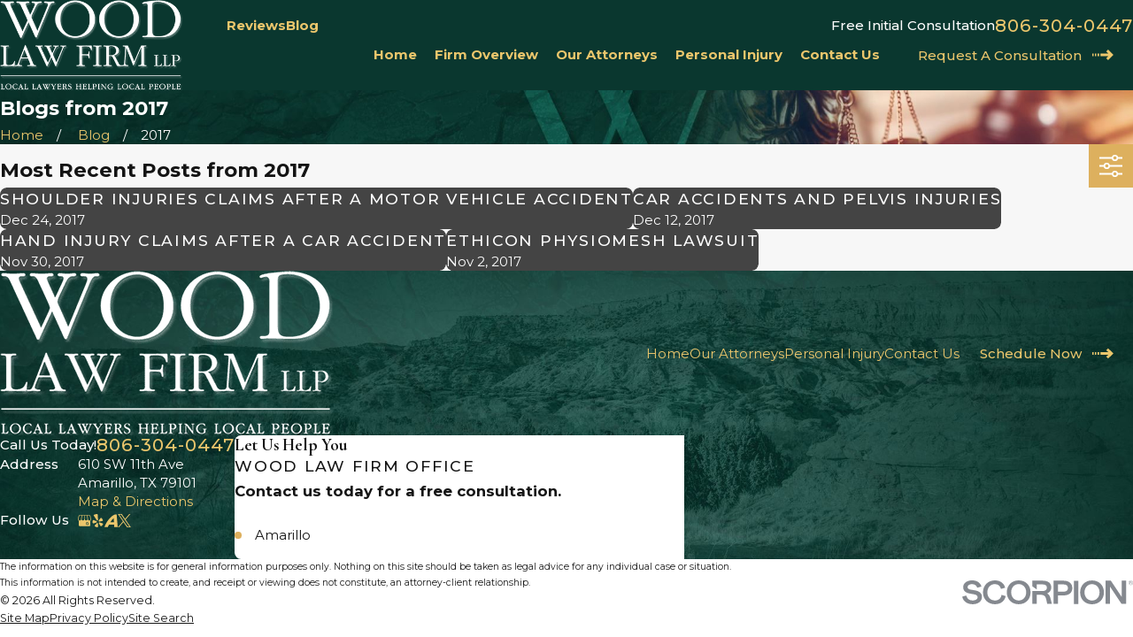

--- FILE ---
content_type: image/svg+xml; charset=utf-8
request_url: https://www.woodlawfirm-tx.com/cms/svg/site/bumgeabxm_x.24.2601151625079.svg
body_size: 29938
content:
<?xml version="1.0" encoding="UTF-8" standalone="no"?>
<svg xmlns="http://www.w3.org/2000/svg" viewBox="0 0 24 24">
<style>
	g path { stroke: none; }
	g.root { display: none; }
	g.root:target { display: inline; }
	g line { stroke: black; }
	g circle { stroke: black; }
	g polyline { stroke: black; }
</style>
<g class="root" id="25-years" data-name="25-years">
	<path d="M17.873 22.979C14.493 22.979 11.745 20.231 11.745 16.852C11.745 13.473 14.493 10.724 17.873 10.724C21.251 10.724 24 13.473 24 16.852C24 20.231 21.251 22.979 17.873 22.979ZM17.873 11.745C15.057 11.745 12.766 14.036 12.766 16.852C12.766 19.667 15.057 21.958 17.873 21.958C20.689 21.958 22.979 19.667 22.979 16.852C22.979 14.036 20.689 11.745 17.873 11.745ZM17.873 17.873C17.765 17.873 17.658 17.839 17.566 17.771L15.523 16.239L16.136 15.422L17.791 16.663L20.033 13.972L20.818 14.625L18.265 17.689C18.164 17.81 18.019 17.873 17.873 17.873ZM13.787 9.702L13.787 8.681L15.319 8.681L15.319 9.702L13.787 9.702ZM3.575 11.235L5.106 11.235L5.106 12.256L3.575 12.256L3.575 11.235ZM5.106 14.809L3.575 14.809L3.575 13.787L5.106 13.787L5.106 14.809ZM7.66 14.809L6.128 14.809L6.128 13.787L7.66 13.787L7.66 14.809ZM6.128 8.681L7.66 8.681L7.66 9.702L6.128 9.702L6.128 8.681ZM7.66 12.256L6.128 12.256L6.128 11.235L7.66 11.235L7.66 12.256ZM10.213 14.809L8.681 14.809L8.681 13.787L10.213 13.787L10.213 14.809ZM8.681 8.681L10.213 8.681L10.213 9.702L8.681 9.702L8.681 8.681ZM10.213 12.256L8.681 12.256L8.681 11.235L10.213 11.235L10.213 12.256ZM11.234 8.681L12.766 8.681L12.766 9.702L11.234 9.702L11.234 8.681ZM12.766 12.256L11.234 12.256L11.234 11.235L12.766 11.235L12.766 12.256ZM18.894 7.149L1.021 7.149L1.021 16.852L11.234 16.852L11.234 17.873L1.021 17.873C0.458 17.873 0 17.415 0 16.852L0 3.064C0 2.501 0.458 2.043 1.021 2.043L3.575 2.043L3.575 3.064L1.021 3.064L1.021 6.128L18.894 6.128L18.894 3.064L16.341 3.064L16.341 2.043L18.894 2.043C19.457 2.043 19.915 2.501 19.915 3.064L19.915 10.213L18.894 10.213L18.894 7.149ZM14.809 1.021L15.83 1.021L15.83 4.086L14.809 4.086L14.809 1.021ZM5.617 2.043L14.297 2.043L14.297 3.064L5.617 3.064L5.617 2.043ZM4.085 1.021L5.106 1.021L5.106 4.086L4.085 4.086L4.085 1.021Z" />
</g>
<g class="root" id="arrow_down" data-name="arrow down">
	<path d="M13.006 18.316l10.823-10.823a1.217 1.217 0 0 0-1.668-1.668l-10.006 10.006l-10.006-10.006A1.234 1.234 5.402 0 0 0.399 5.642a1.201 1.201 0 0 0-0.117 1.668A0.384 0.384 5.402 0 0 0.399 7.476L11.289 18.316a1.234 1.234 0 0 0 1.668 0Z" />
</g>
<g class="root" id="arrow_left" data-name="arrow-left">
	<path d="M4.82 12.12c0 0.24 0.24 0.48 0.36 0.72L16.69 23.52c0.24 0.36 0.6 0.48 0.96 0.48 0.48 0 0.84-0.12 1.08-0.36 0.48-0.36 0.6-1.2 0.24-1.68 0-0.12-0.12-0.12-0.24-0.24L8.18 12L18.74 2.16c0.48-0.36 0.6-1.2 0.24-1.68 0-0.12-0.12-0.12-0.24-0.24-0.24-0.12-0.6-0.24-1.08-0.24-0.36 0-0.72 0.12-0.96 0.48L5.18 11.16c-0.24 0.24-0.36 0.6-0.36 0.96h0Z" />
</g>
<g class="root" id="arrow_right" data-name="arrow-right">
	<path id="np_arrow_2284437_000000" class="st0" d="M19.184 11.88c0-0.24-0.24-0.48-0.36-0.72L7.305 0.48C7.065 0.12 6.704 0 6.344 0C5.865 0 5.504 0.12 5.264 0.36c-0.48 0.36-0.6 1.2-0.24 1.68c0 0.12 0.12 0.12 0.24 0.24L15.824 12l-10.56 9.84c-0.48 0.36-0.6 1.2-0.24 1.68c0 0.12 0.12 0.12 0.24 0.24C5.504 23.88 5.865 24 6.344 24c0.36 0 0.72-0.12 0.96-0.48l11.52-10.68C19.064 12.6 19.184 12.24 19.184 11.88L19.184 11.88z" />
</g>
<g class="root" id="bike" data-name="bike">
	<path d="M19.421 9.754C19.094 9.754 18.775 9.789 18.467 9.853L17.389 5.969C19.274 5.784 19.903 5.969 20.111 6.103C20.229 6.179 20.313 6.351 20.343 6.574C20.385 6.897 20.294 7.194 20.213 7.283C20.051 7.461 19.627 7.565 19.133 7.545C18.916 7.539 18.737 7.705 18.728 7.919C18.72 8.135 18.889 8.315 19.103 8.323C19.543 8.341 20.345 8.295 20.791 7.807C21.053 7.52 21.184 6.984 21.117 6.473C21.058 6.017 20.851 5.653 20.535 5.45C19.965 5.082 18.793 5.017 16.844 5.244C16.731 5.257 16.629 5.319 16.566 5.413C16.502 5.507 16.483 5.625 16.513 5.735L17.017 7.548L9.336 7.606L8.993 6.609L10.576 6.609C10.793 6.609 10.967 6.435 10.967 6.22C10.967 6.005 10.793 5.831 10.576 5.831L7.062 5.831C6.846 5.831 6.672 6.005 6.672 6.22C6.672 6.435 6.846 6.609 7.062 6.609L8.167 6.609L8.559 7.746C8.547 7.76 8.534 7.773 8.524 7.789L6.857 10.361C6.187 9.975 5.41 9.754 4.581 9.754C2.056 9.754 0 11.803 0 14.321C0 16.839 2.056 18.888 4.581 18.888C6.885 18.888 8.797 17.182 9.114 14.971L9.917 14.985C10.124 15.521 10.645 15.904 11.255 15.904C12.045 15.904 12.688 15.263 12.688 14.475C12.688 14.259 12.639 14.055 12.553 13.871L17.321 8.645L17.721 10.081C16.034 10.755 14.84 12.401 14.84 14.321C14.84 16.839 16.895 18.888 19.421 18.888C21.945 18.888 24 16.839 24 14.321C24 11.803 21.945 9.754 19.421 9.754ZM4.581 18.109C2.486 18.109 0.781 16.41 0.781 14.321C0.781 12.233 2.486 10.533 4.581 10.533C5.254 10.533 5.885 10.71 6.433 11.016L4.31 14.294C4.233 14.413 4.226 14.564 4.294 14.689C4.36 14.814 4.489 14.893 4.631 14.895L8.322 14.957C8.017 16.743 6.458 18.109 4.581 18.109ZM5.347 14.128L7.071 11.467C7.837 12.133 8.332 13.098 8.373 14.18L5.347 14.128ZM9.849 14.205L9.158 14.192C9.119 12.831 8.483 11.618 7.5 10.805L8.879 8.675L10.468 13.281C10.151 13.49 9.923 13.821 9.849 14.205ZM11.895 14.59C11.841 14.894 11.575 15.126 11.255 15.126C11.113 15.126 10.982 15.078 10.875 15.001C10.71 14.883 10.603 14.691 10.603 14.475C10.603 14.383 10.622 14.297 10.656 14.218C10.678 14.167 10.708 14.122 10.742 14.077C10.861 13.925 11.047 13.824 11.255 13.824C11.341 13.824 11.421 13.841 11.497 13.871C11.497 13.871 11.497 13.871 11.497 13.871C11.737 13.967 11.908 14.201 11.908 14.475C11.908 14.515 11.903 14.553 11.895 14.59ZM12.037 13.278C11.812 13.132 11.543 13.045 11.255 13.045C11.24 13.045 11.227 13.047 11.212 13.047L9.604 8.383L16.553 8.331L12.037 13.278ZM19.421 18.109C17.325 18.109 15.621 16.41 15.621 14.321C15.621 12.759 16.574 11.416 17.93 10.837L18.986 14.642C19.035 14.815 19.191 14.927 19.362 14.927C19.397 14.927 19.433 14.923 19.467 14.913C19.675 14.856 19.797 14.641 19.739 14.435L18.677 10.607C18.917 10.558 19.165 10.533 19.421 10.533C21.515 10.533 23.219 12.233 23.219 14.321C23.219 16.41 21.515 18.109 19.421 18.109Z" />
</g>
<g class="root" id="blog" data-name="blog">
	<path d="M22.499 18.149L22.5 19.717L24 19.717L23.999 20.755C23.999 21.855 23.102 22.751 21.999 22.751L2 22.751C0.897 22.751 0 21.855 0 20.753L0.001 19.717L1.5 19.717L1.5 8.763C1.5 7.655 2.396 6.746 3.497 6.739L7 6.739L7 1.249L24 1.249L24 16.223C24 17.151 23.36 17.927 22.499 18.149ZM1 20.715L1 20.755C1 21.304 1.448 21.753 2 21.753L21.999 21.753C22.55 21.753 22.999 21.304 22.999 20.753L22.999 20.715L1 20.715ZM2.5 19.717L21.5 19.717L21.499 18.22L6 18.22C4.898 18.22 4 17.324 4 16.223L4 9.734L2.5 9.734L2.5 19.717ZM7 7.737L3.5 7.737C2.969 7.741 2.518 8.196 2.502 8.736L7 8.736L7 7.737ZM7 9.734L5 9.734L5 16.223C5 16.774 5.449 17.221 6 17.221C6.552 17.221 7 16.774 7 16.223L7 9.734ZM23 2.247L8 2.247L8 16.223C8 16.587 7.902 16.927 7.732 17.221L22 17.221C22.551 17.221 23 16.774 23 16.223L23 2.247ZM16.5 13.727L21.5 13.727L21.5 14.725L16.5 14.725L16.5 13.727ZM16.5 11.231L21.5 11.231L21.5 12.231L16.5 12.231L16.5 11.231ZM16.5 8.736L21.5 8.736L21.5 9.734L16.5 9.734L16.5 8.736ZM9.5 5.741L21.5 5.741L21.5 6.739L9.5 6.739L9.5 5.741ZM9.5 3.744L21.5 3.744L21.5 4.743L9.5 4.743L9.5 3.744ZM15.5 14.725L9.5 14.725L9.5 8.736L15.5 8.736L15.5 14.725ZM14.5 9.734L10.5 9.734L10.5 13.727L14.5 13.727L14.5 9.734Z" />
</g>
<g class="root" id="blog_menu" data-name="blog menu">
	<path d="M16.285 0.001a3.434 3.434 0 0 0-3.304 2.571H0V4.286H12.981a3.409 3.409 0 0 0 6.609 0H24V2.572H19.59A3.434 3.434-1.715 0 0 16.285 0.001Zm0 1.714a1.714 1.714 0 1 1-1.714 1.714A1.702 1.702-1.715 0 1 16.285 1.715ZM7.714 8.572a3.434 3.434 0 0 0-3.304 2.571H0v1.714H4.41a3.409 3.409 0 0 0 6.609 0H24V11.143H11.018A3.434 3.434-1.715 0 0 7.714 8.572Zm0 1.714a1.714 1.714 0 1 1-1.714 1.714A1.702 1.702-1.715 0 1 7.714 10.286Zm8.571 6.857a3.434 3.434 0 0 0-3.304 2.571H0v1.714H12.981a3.409 3.409 0 0 0 6.609 0H24V19.715H19.59A3.434 3.434-1.715 0 0 16.285 17.143Zm0 1.714a1.714 1.714 0 1 1-1.714 1.714A1.702 1.702-1.715 0 1 16.285 18.858Z" />
</g>
<g class="root" id="btn_arw" data-name="btn arw">
	<path d="M0 13.498H1.529V10.502H0Zm3.057 0H4.586V10.502H3.057Zm3.058 0h1.528V10.502H6.114ZM17.868 6l-2.16 2.118l2.438 2.384H9.171V13.498H18.146l-2.438 2.384L17.868 18L24 12Z" />
</g>
<g class="root" id="canyon" data-name="canyon">
	<path d="M23.629 18.766L9.309 18.766C9.309 18.766 9.308 18.766 9.308 18.766C9.307 18.766 9.307 18.766 9.307 18.766L0.373 18.766C0.167 18.766 0 18.598 0 18.391C0 18.183 0.167 18.015 0.373 18.015L0.795 18.015L0.412 17.136C0.329 16.946 0.415 16.725 0.604 16.642C0.792 16.559 1.011 16.645 1.093 16.834L1.183 17.04C1.261 16.894 1.43 16.813 1.597 16.853C1.797 16.901 1.921 17.103 1.873 17.305L1.705 18.015L2.037 18.015C2.416 17.599 3.096 16.903 3.607 16.658C3.891 15.671 4.272 14.203 4.272 13.758C4.272 13.565 4.351 13.391 4.501 13.255C4.547 13.213 4.603 13.178 4.662 13.144L4.124 10.467C4.037 10.223 3.535 8.683 4.162 7.592C4.721 6.618 5.595 3.663 5.604 3.633C5.611 3.605 5.623 3.579 5.637 3.554C5.685 3.471 6.848 1.521 11.94 1.911C12.171 1.922 14.228 2.051 14.937 3.105C15.466 3.301 17.237 4.115 17.553 6.345C18.373 7.036 22.867 11.096 22.917 17.147C22.923 17.265 22.93 17.649 22.831 18.015L23.629 18.015C23.833 18.015 24 18.183 24 18.391C24 18.598 23.833 18.766 23.629 18.766ZM9.531 18.015L14.353 18.015C14.353 17.983 14.353 17.951 14.355 17.915C14.386 17.587 14.576 17.277 14.901 16.985C14.886 16.262 14.849 13.513 15.129 12.127C14.738 11.769 14.293 11.11 14.505 10.335C14.243 9.786 13.085 7.564 11.051 6.471C7.495 7.005 7.369 13.251 7.367 13.315L7.367 13.973L8.267 14.834C8.343 14.906 8.385 15.007 8.383 15.113L8.349 17.066C9.03 17.378 9.37 17.763 9.531 18.015ZM3.959 17.318C3.827 17.346 3.473 17.633 3.079 18.015L8.5 18.015C8.338 17.897 8.128 17.775 7.84 17.664C6.901 17.303 5.514 17.746 5.328 17.874C5.187 18.024 4.964 18.017 4.816 17.875C4.667 17.732 4.675 17.482 4.817 17.332C4.863 17.283 4.954 17.226 5.077 17.167C4.81 17.165 4.543 17.213 4.295 17.26C4.173 17.283 4.061 17.304 3.959 17.318ZM4.433 16.474C4.887 16.399 5.439 16.356 5.986 16.603C6.09 16.65 6.157 16.74 6.187 16.842C6.635 16.767 7.136 16.743 7.608 16.827L7.635 15.264L6.887 14.547L6.284 14.699C6.253 14.707 6.223 14.71 6.193 14.71C6.026 14.71 5.875 14.597 5.833 14.426C5.783 14.225 5.904 14.021 6.104 13.971L6.623 13.841L6.623 13.655C6.028 13.619 5.459 13.65 5.173 13.733C5.168 13.733 5.165 13.737 5.16 13.737C5.158 13.738 5.156 13.737 5.154 13.737C5.095 13.756 5.045 13.775 5.016 13.798C4.999 14.361 4.65 15.693 4.433 16.474ZM22.173 17.167C22.128 11.787 18.237 7.958 17.215 7.045C16.949 7.256 16.494 7.505 15.81 7.505C15.617 7.505 15.405 7.485 15.175 7.438C14.974 7.397 14.843 7.2 14.883 6.997C14.924 6.794 15.118 6.662 15.321 6.703C16.157 6.871 16.622 6.579 16.805 6.419C16.489 4.354 14.607 3.783 14.587 3.777C14.49 3.749 14.408 3.682 14.361 3.591C14.007 2.913 12.421 2.686 11.893 2.66C8.129 2.37 6.765 3.41 6.397 3.793L8.145 3.398C8.163 3.393 9.054 3.151 10.593 3.394C11.605 3.553 11.93 3.421 11.982 3.395C12.107 3.269 12.306 3.247 12.457 3.352C12.625 3.47 12.668 3.703 12.551 3.874C12.415 4.072 11.965 4.369 10.479 4.135C9.115 3.92 8.332 4.124 8.324 4.127L6.075 4.635C5.834 5.399 5.451 6.555 5.095 7.371C5.477 7.359 5.702 7.367 5.839 7.389C5.874 7.361 5.914 7.327 5.961 7.29C6.385 6.947 6.903 6.309 6.909 6.303C7.038 6.143 7.273 6.119 7.432 6.249C7.592 6.381 7.615 6.617 7.486 6.778C7.462 6.806 6.913 7.483 6.426 7.876C6.291 7.985 6.213 8.053 6.169 8.091C6.116 8.137 6.009 8.23 5.864 8.23C5.821 8.23 5.773 8.222 5.723 8.201C5.679 8.183 5.639 8.155 5.604 8.12C5.419 8.113 5.063 8.123 4.723 8.141C4.381 8.999 4.827 10.219 4.832 10.231C4.839 10.251 4.845 10.271 4.849 10.29L5.378 12.933C5.809 12.873 6.286 12.882 6.639 12.905C6.719 11.554 7.187 7.266 9.929 6.021C9.714 5.965 9.494 5.917 9.263 5.889C9.06 5.865 8.914 5.679 8.938 5.473C8.963 5.267 9.148 5.12 9.351 5.144C12.819 5.561 14.694 9.004 15.142 9.937L16.587 9.937C16.793 9.937 16.96 10.105 16.96 10.312C16.96 10.519 16.793 10.688 16.587 10.688L15.197 10.688C15.167 11.123 15.508 11.467 15.671 11.606L18.159 11.606C18.365 11.606 18.531 11.773 18.531 11.981C18.531 12.188 18.365 12.356 18.159 12.356L15.843 12.356C15.617 13.56 15.629 15.88 15.643 16.774L19.339 16.774C19.545 16.774 19.711 16.943 19.711 17.15C19.711 17.357 19.545 17.525 19.339 17.525L15.409 17.525C15.18 17.723 15.099 17.892 15.097 18.015L22.043 18.015C22.117 17.932 22.19 17.513 22.173 17.167ZM21.209 17.525L20.514 17.525C20.309 17.525 20.143 17.357 20.143 17.15C20.143 16.943 20.309 16.774 20.514 16.774L21.209 16.774C21.415 16.774 21.581 16.943 21.581 17.15C21.581 17.357 21.415 17.525 21.209 17.525ZM19.914 12.356L19.339 12.356C19.134 12.356 18.967 12.188 18.967 11.981C18.967 11.773 19.134 11.606 19.339 11.606L19.914 11.606C20.119 11.606 20.286 11.773 20.286 11.981C20.286 12.188 20.119 12.356 19.914 12.356ZM2.482 20.301L3.129 20.301C3.334 20.301 3.501 20.469 3.501 20.677C3.501 20.883 3.334 21.051 3.129 21.051L2.482 21.051C2.277 21.051 2.11 20.883 2.11 20.677C2.11 20.469 2.277 20.301 2.482 20.301ZM5.961 19.907C5.755 19.907 5.589 19.739 5.589 19.531C5.589 19.324 5.755 19.157 5.961 19.157L9.679 19.157C9.885 19.157 10.052 19.324 10.052 19.531C10.052 19.739 9.885 19.907 9.679 19.907L5.961 19.907ZM13.165 19.907C12.959 19.907 12.793 19.739 12.793 19.531C12.793 19.324 12.959 19.157 13.165 19.157L14.023 19.157C14.228 19.157 14.395 19.324 14.395 19.531C14.395 19.739 14.228 19.907 14.023 19.907L13.165 19.907ZM4.376 20.301L11.176 20.301L10.624 19.511C10.506 19.341 10.547 19.107 10.715 18.988C10.883 18.869 11.115 18.909 11.233 19.079L11.762 19.837L11.889 19.42C11.951 19.222 12.159 19.111 12.355 19.173C12.551 19.235 12.662 19.445 12.6 19.643L12.397 20.301L15.724 20.301C15.929 20.301 16.095 20.469 16.095 20.677C16.095 20.883 15.929 21.051 15.724 21.051L4.376 21.051C4.171 21.051 4.004 20.883 4.004 20.677C4.004 20.469 4.171 20.301 4.376 20.301ZM11.587 21.391L12.245 21.391C12.451 21.391 12.617 21.559 12.617 21.765C12.617 21.973 12.451 22.141 12.245 22.141L11.587 22.141C11.381 22.141 11.215 21.973 11.215 21.765C11.215 21.559 11.381 21.391 11.587 21.391ZM13.385 21.391L18.155 21.391L17.806 20.364C17.74 20.168 17.844 19.955 18.038 19.887C18.231 19.82 18.444 19.925 18.511 20.121L18.579 20.32L18.691 19.739C18.731 19.537 18.927 19.403 19.129 19.444C19.33 19.484 19.461 19.681 19.422 19.885L19.129 21.391L21.266 21.391C21.472 21.391 21.639 21.559 21.639 21.765C21.639 21.973 21.472 22.141 21.266 22.141L13.385 22.141C13.179 22.141 13.013 21.973 13.013 21.765C13.013 21.559 13.179 21.391 13.385 21.391ZM20.419 20.301L21.065 20.301C21.271 20.301 21.437 20.469 21.437 20.677C21.437 20.883 21.271 21.051 21.065 21.051L20.419 21.051C20.213 21.051 20.047 20.883 20.047 20.677C20.047 20.469 20.213 20.301 20.419 20.301ZM19.681 19.531C19.681 19.324 19.848 19.157 20.053 19.157L22.479 19.157C22.684 19.157 22.851 19.324 22.851 19.531C22.851 19.739 22.684 19.907 22.479 19.907L20.053 19.907C19.848 19.907 19.681 19.739 19.681 19.531Z" />
</g>
<g class="root" id="car" data-name="car">
	<path d="M19.264 10.039L19.177 10.039C18.632 10.039 18.197 9.971 17.572 9.786C17.383 9.73 17.128 9.52 16.902 9.335C16.749 9.208 16.589 9.078 16.433 8.979C15.026 8.085 13.809 7.313 11.553 7.217C11.316 7.207 11.075 7.201 10.835 7.201C8.669 7.201 6.559 7.601 4.565 8.389C4.302 8.493 4.042 8.602 3.783 8.711C2.828 9.111 1.926 9.488 0.891 9.626C0.747 9.645 0.621 9.737 0.557 9.871C0.501 9.988 0.453 10.111 0.412 10.235L0.392 10.295C0.255 10.724 0.147 11.063 0.208 11.679C0.21 11.737 0.211 11.795 0.214 11.853C-0.126 12.611-0.055 13.837 0.385 14.466C0.903 15.209 1.846 15.227 2.679 15.241C2.832 15.244 2.988 15.246 3.147 15.254C3.232 15.257 3.323 15.26 3.419 15.264C3.729 16.153 4.566 16.793 5.543 16.793L5.563 16.793C6.459 16.785 7.227 16.244 7.585 15.472C7.683 15.48 7.772 15.489 7.841 15.495C8.288 15.54 8.849 15.563 9.557 15.563C9.684 15.563 9.808 15.561 9.928 15.561L14.89 15.517C15.144 15.515 15.417 15.499 15.682 15.483C15.909 15.47 16.136 15.456 16.349 15.452C16.433 15.45 16.532 15.449 16.635 15.447C16.99 16.242 17.779 16.799 18.691 16.799L18.71 16.799C19.617 16.792 20.394 16.238 20.744 15.45C20.85 15.451 20.949 15.454 21.029 15.456C21.055 15.457 21.079 15.455 21.104 15.451C21.13 15.45 21.168 15.45 21.217 15.449C22.087 15.441 23.17 15.374 23.811 14.932C23.937 14.845 24.008 14.687 23.999 14.532C23.87 12.36 22.557 10.039 19.264 10.039ZM10.835 8.083C11.063 8.083 11.291 8.087 11.517 8.097C13.446 8.18 14.466 8.77 15.972 9.726C16.047 9.773 16.134 9.841 16.225 9.913C14.946 9.889 13.203 9.877 11.278 9.927L10.625 8.087C10.695 8.087 10.765 8.083 10.835 8.083ZM9.715 8.125L10.365 9.956C9.01 10.004 7.592 10.086 6.201 10.216L5.558 8.962C6.899 8.499 8.292 8.221 9.715 8.125ZM6.927 14.543C6.924 14.695 6.895 14.843 6.847 14.98C6.791 15.137 6.709 15.282 6.605 15.408C6.353 15.712 5.976 15.908 5.556 15.911L5.543 16.351L5.543 15.911C5.073 15.911 4.655 15.67 4.405 15.303C4.313 15.169 4.245 15.017 4.203 14.854C4.176 14.746 4.16 14.635 4.159 14.518C4.158 14.483 4.161 14.447 4.163 14.411C4.185 14.076 4.321 13.765 4.556 13.523C4.815 13.255 5.162 13.106 5.544 13.103C6.301 13.103 6.922 13.727 6.929 14.495C6.93 14.511 6.928 14.527 6.927 14.543ZM20.073 14.561C20.068 14.714 20.039 14.862 19.988 15C19.928 15.163 19.841 15.311 19.729 15.439C19.478 15.729 19.113 15.914 18.703 15.918L18.691 16.358L18.691 15.918C18.277 15.918 17.907 15.732 17.653 15.438C17.541 15.31 17.453 15.161 17.393 14.999C17.343 14.861 17.312 14.713 17.308 14.559C17.307 14.548 17.306 14.537 17.306 14.526C17.3 13.751 17.915 13.115 18.691 13.11C19.447 13.11 20.069 13.734 20.076 14.501C20.076 14.521 20.074 14.541 20.073 14.561ZM21.208 14.569C21.132 14.569 21.073 14.569 21.021 14.573C20.997 14.573 20.967 14.573 20.942 14.573C20.943 14.546 20.945 14.52 20.945 14.494C20.935 13.245 19.923 12.228 18.671 12.228C17.428 12.239 16.427 13.273 16.436 14.533C16.436 14.545 16.438 14.557 16.438 14.569C16.403 14.569 16.365 14.569 16.332 14.571C16.107 14.575 15.869 14.589 15.631 14.603C15.377 14.618 15.115 14.633 14.883 14.635L9.919 14.679C9.802 14.68 9.681 14.681 9.557 14.681C8.878 14.681 8.344 14.66 7.931 14.619C7.89 14.615 7.844 14.61 7.794 14.605C7.795 14.565 7.799 14.527 7.799 14.488C7.788 13.238 6.776 12.221 5.524 12.221C4.923 12.226 4.359 12.469 3.937 12.905C3.548 13.304 3.325 13.823 3.295 14.377C3.235 14.375 3.195 14.373 3.182 14.373C3.019 14.365 2.856 14.363 2.693 14.36C1.977 14.347 1.359 14.336 1.095 13.957C0.848 13.605 0.773 12.635 1.035 12.16C1.076 12.085 1.095 12.001 1.089 11.916C1.083 11.822 1.079 11.732 1.077 11.644C1.077 11.631 1.076 11.619 1.075 11.605C1.029 11.163 1.089 10.977 1.219 10.569L1.239 10.51C1.243 10.495 1.248 10.479 1.254 10.462C2.298 10.286 3.22 9.901 4.115 9.525C4.321 9.439 4.529 9.354 4.736 9.27L5.563 10.887C5.639 11.032 5.788 11.123 5.949 11.123C5.963 11.123 5.977 11.123 5.992 11.121C11.728 10.553 18.048 10.847 18.329 10.861C18.591 10.899 18.866 10.922 19.177 10.922L19.264 10.921C22.305 10.921 22.972 13.107 23.108 14.315C22.723 14.474 22.086 14.559 21.208 14.569Z" />
</g>
<g class="root" id="certified" data-name="certified">
	<path d="M18 16L18 15L20.999 15L20.999 1L3 1L3 15L6 15L6 16L2 16L2 0L22 0L22 16L18 16ZM9.5 6.5L9.5 5.5L14.501 5.5L14.501 6.5L9.5 6.5ZM7.999 3.501L16 3.501L16 4.5L7.999 4.5L7.999 3.501ZM12 8.501C14.757 8.501 17 10.743 17 13.5C17 15.481 15.839 17.191 14.165 18.001L14.501 18.001L14.501 24L12 22.125L9.5 24L9.5 18.001L9.835 18.001C8.161 17.191 7 15.481 7 13.5C7 10.743 9.243 8.501 12 8.501ZM10.5 22L12 20.875L13.5 22L13.5 18.27C13.026 18.419 12.522 18.5 12 18.5C11.478 18.5 10.973 18.419 10.5 18.27L10.5 22ZM12 17.5C14.206 17.5 16 15.706 16 13.5C16 11.295 14.206 9.5 12 9.5C9.794 9.5 7.999 11.295 7.999 13.5C7.999 15.706 9.794 17.5 12 17.5ZM11.436 14.729L13.593 11.71L14.407 12.291L11.564 16.271L9.647 14.354L10.353 13.647L11.436 14.729Z" />
</g>
<g class="root" id="checkbox" data-name="checkbox">
	<path d="M1.043 1.329A1.174 1.174 0 0 0 0 2.362V21.638A1.08 1.08 0 0 0 1.043 22.671H20.522a1.08 1.08 0 0 0 1.044-1.033V12.689a1.044 1.044 0 0 0-2.087 0V20.606H2.087V3.395H17.043A1.076 1.076 0 0 0 18.098 2.362A1.076 1.076 0 0 0 17.043 1.329ZM22.912 2.372a1.063 1.063 0 0 0-0.706 0.32c-3.664 3.795-7.203 7.882-10.804 11.661l-5.141-4.486a1.097 1.097 0 0 0-1.479 0.085a1.067 1.067 0 0 0 0.088 1.463L10.783 16.582a1.093 1.093 0 0 0 1.445-0.064c3.895-4.033 7.645-8.422 11.478-12.392a1.033 1.033 0 0 0-0.794-1.753Z" />
</g>
<g class="root" id="close" data-name="close">
	<path d="M1.285 0.002A1.498 1.498 0.012 0 0 0.012 1.5a1.498 1.498 0 0 0 0.434 0.884L10.019 11.986L0.447 21.604a1.408 1.408 0 0 0 0 1.992a1.393 1.393 0 0 0 1.962 0L11.996 14.009l9.572 9.587a1.498 1.498 0 0 0 2.007 0a1.408 1.408 0 0 0 0-1.992L14.034 11.986l9.587-9.587A1.423 1.423 0.012 0 0 21.614 0.437L11.996 10.009L2.454 0.437A1.588 1.588 0.012 0 0 1.285 0.002Z" />
</g>
<g class="root" id="construction" data-name="construction">
	<path d="M23.513 10.831L23.25 10.831C23.263 10.725 23.24 10.613 23.177 10.516L20.468 6.253C20.462 6.243 20.455 6.233 20.449 6.225L20.449 2.566L23.637 1.735C23.896 1.667 24.053 1.402 23.984 1.143C23.917 0.885 23.652 0.731 23.389 0.797L19.847 1.72C19.841 1.722 19.835 1.723 19.827 1.725L11.19 3.975C11.077 3.264 10.456 2.717 9.709 2.717L9.403 2.717C9.403 2.629 9.378 2.541 9.327 2.461L8.113 0.549C7.934 0.268 7.467 0.268 7.289 0.549L6.073 2.461C6.021 2.543 5.997 2.634 5.997 2.725C5.24 2.799 4.647 3.435 4.647 4.208L4.647 5.681L0.364 6.797C0.104 6.865-0.052 7.129 0.016 7.389C0.085 7.647 0.35 7.804 0.611 7.734L4.691 6.671C4.795 7.085 5.073 7.431 5.441 7.627L5.441 23.177C5.441 23.465 5.711 23.691 5.991 23.657C5.993 23.657 5.994 23.657 5.995 23.657L9.185 23.662C9.185 23.662 9.185 23.662 9.186 23.662C9.219 23.662 9.25 23.658 9.281 23.652C9.568 23.71 9.865 23.477 9.865 23.177L9.865 7.793C10.619 7.716 11.208 7.08 11.208 6.311L11.208 4.961C11.244 4.96 11.28 4.955 11.317 4.945L19.474 2.82L19.474 6.521L16.935 10.516C16.873 10.613 16.85 10.725 16.863 10.831L16.41 10.831C16.141 10.831 15.923 11.048 15.923 11.315L15.923 14.946C15.923 15.214 16.141 15.431 16.41 15.431L23.513 15.431C23.782 15.431 24 15.214 24 14.946L24 11.315C24 11.048 23.782 10.831 23.513 10.831ZM7.701 1.716L8.337 2.717L7.063 2.717L7.701 1.716ZM8.89 22.691L7.227 22.689L8.89 21.139L8.89 22.691ZM6.417 22.116L6.417 17.923L8.665 20.019L6.417 22.116ZM8.89 18.899L6.709 16.865L8.89 14.831L8.89 18.899ZM6.417 15.809L6.417 11.616L8.665 13.712L6.417 15.809ZM8.89 12.593L6.709 10.559L8.89 8.524L8.89 12.593ZM6.417 9.501L6.417 7.802L8.239 7.802L6.417 9.501ZM10.233 6.311C10.233 6.598 9.998 6.831 9.709 6.831L9.396 6.831C9.383 6.831 9.371 6.831 9.359 6.831L6.145 6.831C5.856 6.831 5.621 6.598 5.621 6.311L5.621 4.208C5.621 3.921 5.856 3.687 6.145 3.687L9.709 3.687C9.998 3.687 10.233 3.921 10.233 4.208L10.233 6.311ZM20.056 7.419L22.225 10.831L17.887 10.831L20.056 7.419ZM23.025 14.461L16.897 14.461L16.897 11.801L23.025 11.801L23.025 14.461Z" />
</g>
<g class="root" id="consulting" data-name="consulting">
	<path d="M20.5 14L19.5 14L19.5 15.648C19.5 16.072 19.244 16.44 18.847 16.586C18.732 16.629 18.613 16.65 18.496 16.65C18.211 16.65 17.936 16.527 17.74 16.299L15.77 14L12 14C10.897 14 10 13.103 10 12L10 11.5L11 11.5L11 12C11 12.552 11.448 13 12 13L16.23 13L18.5 15.648L18.5 13L20.5 13C21.052 13 21.5 12.552 21.5 12L21.5 5C21.5 4.448 21.052 4 20.5 4L17.5 4L17.5 3L20.5 3C21.603 3 22.5 3.897 22.5 5L22.5 12C22.5 13.103 21.603 14 20.5 14ZM15 11L8.75 11L6.8 13.6C6.606 13.86 6.314 14.002 6.008 14.002C5.901 14.002 5.792 13.984 5.684 13.948C5.268 13.81 5 13.438 5 13L5 11L3.5 11C2.397 11 1.5 10.103 1.5 9L1.5 2C1.5 0.897 2.397 0 3.5 0L15 0C16.103 0 17 0.897 17 2L17 9C17 10.103 16.103 11 15 11ZM16 2C16 1.448 15.552 1 15 1L3.5 1C2.948 1 2.5 1.448 2.5 2L2.5 9C2.5 9.552 2.948 10 3.5 10L6 10L6 13L8.25 10L15 10C15.552 10 16 9.552 16 9L16 2ZM4.428 21.17C4.162 20.795 4 20.322 4 19.786L4 19.214C4 17.952 4.86 17 6 17C7.14 17 8 17.952 8 19.214L8 19.786C8 20.324 7.836 20.8 7.568 21.176C7.762 21.221 7.954 21.28 8.142 21.352C8.424 20.74 9.107 20.364 9.928 20.17C9.662 19.795 9.5 19.322 9.5 18.786L9.5 18.214C9.5 16.952 10.36 16 11.5 16C12.64 16 13.5 16.952 13.5 18.214L13.5 18.786C13.5 19.322 13.338 19.795 13.072 20.17C13.893 20.364 14.576 20.74 14.858 21.352C15.046 21.28 15.239 21.221 15.432 21.176C15.164 20.8 15 20.324 15 19.786L15 19.214C15 17.952 15.86 17 17 17C18.14 17 19 17.952 19 19.214L19 19.786C19 20.322 18.838 20.795 18.572 21.17C19.651 21.426 20.5 21.99 20.5 23L20.5 24L19.5 24L19.5 23C19.5 22.266 18.005 22 17 22C16.385 22 15.54 22.101 15 22.374L15 24L14 24L14 22C14 21.266 12.505 21 11.5 21C10.495 21 9 21.266 9 22L9 24L8 24L8 22.374C7.46 22.1 6.616 22 6 22C4.995 22 3.5 22.266 3.5 23L3.5 24L2.5 24L2.5 23C2.5 21.99 3.349 21.426 4.428 21.17ZM16 19.786C16 20.37 16.313 21 17 21C17.687 21 18 20.37 18 19.786L18 19.214C18 18.63 17.687 18 17 18C16.313 18 16 18.63 16 19.214L16 19.786ZM10.5 18.786C10.5 19.37 10.813 20 11.5 20C12.187 20 12.5 19.37 12.5 18.786L12.5 18.214C12.5 17.63 12.187 17 11.5 17C10.813 17 10.5 17.63 10.5 18.214L10.5 18.786ZM5 19.786C5 20.37 5.313 21 6 21C6.687 21 7 20.37 7 19.786L7 19.214C7 18.63 6.687 18 6 18C5.313 18 5 18.63 5 19.214L5 19.786Z" />
</g>
<g class="root" id="defective" data-name="defective">
	<path d="M23.79 6.793C23.106 9.196 20.866 10.791 18.372 10.661C15.905 10.531 13.84 8.691 13.415 6.243C12.891 3.233 15.007 0.391 18.031 0.04C18.081 0.035 18.129 0.014 18.178 0.001C18.503 0.001 18.829 0.001 19.156 0.001C19.205 0.014 19.253 0.035 19.303 0.04C21.42 0.288 23.2 1.796 23.784 3.852C23.877 4.177 23.929 4.513 24 4.845C24 5.17 24 5.497 24 5.822C23.931 6.147 23.881 6.476 23.79 6.793ZM18.673 1.067C16.316 1.065 14.403 2.971 14.401 5.326C14.397 7.682 16.306 9.597 18.659 9.6C21.014 9.603 22.93 7.693 22.933 5.34C22.936 2.985 21.026 1.07 18.673 1.067ZM19.28 6.403C19.249 6.765 18.997 7.011 18.668 7.013C18.339 7.013 18.083 6.765 18.053 6.406C17.953 5.213 17.853 4.019 17.766 2.824C17.757 2.707 17.811 2.555 17.89 2.467C18.273 2.037 19.058 2.03 19.437 2.467C19.547 2.593 19.558 2.806 19.615 2.979C19.596 2.985 19.577 2.991 19.558 2.998C19.466 4.133 19.375 5.267 19.28 6.403ZM18.672 7.355C19 7.358 19.256 7.623 19.25 7.955C19.245 8.285 18.977 8.542 18.649 8.533C18.33 8.524 18.082 8.266 18.082 7.943C18.082 7.613 18.343 7.352 18.672 7.355ZM7.075 20.658C7.079 20.961 6.849 21.198 6.551 21.199C6.256 21.201 6.01 20.957 6.011 20.666C6.012 20.384 6.247 20.143 6.531 20.135C6.827 20.125 7.071 20.36 7.075 20.658ZM3.199 20.135C3.887 20.131 4.573 20.131 5.261 20.135C5.583 20.138 5.821 20.376 5.817 20.674C5.814 20.973 5.577 21.196 5.249 21.199C4.901 21.203 4.554 21.2 4.207 21.2C3.874 21.2 3.541 21.203 3.209 21.199C2.879 21.196 2.647 20.976 2.644 20.673C2.641 20.369 2.873 20.138 3.199 20.135ZM3.247 18.608C3.787 18.605 4.326 18.607 4.865 18.607C5.405 18.607 5.945 18.605 6.485 18.608C6.847 18.61 7.071 18.809 7.077 19.125C7.084 19.449 6.854 19.671 6.489 19.673C5.41 19.677 4.331 19.676 3.252 19.673C2.884 19.672 2.645 19.456 2.643 19.14C2.641 18.823 2.88 18.61 3.247 18.608ZM13.101 3.198C13.027 3.204 12.953 3.201 12.879 3.201C9.642 3.201 6.405 3.202 3.168 3.196C2.993 3.196 2.884 3.25 2.779 3.385C2.461 3.795 2.131 4.195 1.807 4.599C1.762 4.653 1.721 4.711 1.655 4.801C1.771 4.801 1.849 4.801 1.927 4.801C5.372 4.801 8.816 4.801 12.261 4.801C12.335 4.801 12.409 4.796 12.483 4.803C12.767 4.825 12.978 5.051 12.979 5.331C12.98 5.611 12.77 5.839 12.486 5.864C12.413 5.871 12.339 5.865 12.23 5.865C12.23 5.963 12.23 6.048 12.23 6.133C12.23 8.347 12.231 10.563 12.229 12.777C12.229 12.88 12.233 12.988 12.204 13.085C12.102 13.425 11.723 13.549 11.388 13.351C10.847 13.031 10.307 12.709 9.771 12.379C9.647 12.302 9.557 12.299 9.431 12.377C8.915 12.695 8.389 12.999 7.872 13.315C7.663 13.442 7.456 13.511 7.226 13.379C6.995 13.247 6.957 13.031 6.957 12.787C6.959 10.581 6.958 8.373 6.958 6.166C6.958 6.072 6.958 5.977 6.958 5.867C6.147 5.867 5.362 5.865 4.578 5.871C4.533 5.872 4.46 5.932 4.445 5.978C4.11 7.035 3.781 8.094 3.453 9.153C3.449 9.166 3.455 9.181 3.458 9.221C3.816 9.177 4.174 9.135 4.532 9.092C4.613 9.083 4.694 9.068 4.774 9.067C5.156 9.059 5.418 9.383 5.307 9.751C4.96 10.905 4.605 12.057 4.246 13.207C4.151 13.511 3.879 13.656 3.608 13.573C3.291 13.478 3.135 13.203 3.233 12.881C3.477 12.075 3.728 11.269 3.975 10.464C3.996 10.396 4.012 10.327 4.036 10.235C3.625 10.285 3.237 10.329 2.85 10.383C2.319 10.457 2.027 10.119 2.188 9.604C2.546 8.453 2.907 7.303 3.267 6.153C3.293 6.07 3.317 5.985 3.347 5.882C2.585 5.882 1.842 5.882 1.083 5.882C1.083 11.554 1.083 17.23 1.083 22.927C6.765 22.927 12.431 22.927 18.133 22.927C18.133 22.856 18.133 22.786 18.133 22.716C18.133 21.302 18.131 19.887 18.137 18.472C18.137 18.317 18.101 18.241 17.94 18.192C17.034 17.918 16.132 17.631 15.229 17.349C15.18 17.333 15.13 17.323 15.043 17.301C15.089 17.685 15.132 18.047 15.175 18.41C15.185 18.491 15.2 18.572 15.2 18.653C15.2 19.021 14.874 19.278 14.521 19.172C13.375 18.827 12.23 18.474 11.086 18.118C10.775 18.021 10.626 17.726 10.72 17.434C10.809 17.159 11.098 17.013 11.401 17.104C12.2 17.346 12.998 17.594 13.797 17.839C13.866 17.861 13.935 17.878 14.031 17.904C13.98 17.495 13.937 17.106 13.883 16.72C13.809 16.187 14.145 15.893 14.657 16.053C15.751 16.393 16.845 16.736 17.939 17.077C17.995 17.095 18.051 17.109 18.133 17.131C18.133 17.034 18.133 16.955 18.133 16.876C18.133 15.091 18.133 13.306 18.134 11.521C18.135 11.085 18.511 10.813 18.879 10.98C19.095 11.078 19.2 11.255 19.2 11.493C19.2 11.87 19.2 12.249 19.2 12.626C19.2 15.759 19.2 18.893 19.2 22.026C19.2 22.113 19.2 22.201 19.2 22.32C19.269 22.275 19.318 22.25 19.361 22.216C19.783 21.88 20.201 21.536 20.63 21.208C20.764 21.105 20.803 20.997 20.803 20.834C20.799 17.59 20.8 14.346 20.8 11.101C20.8 11.027 20.795 10.953 20.803 10.879C20.832 10.608 21.058 10.403 21.327 10.401C21.595 10.397 21.827 10.598 21.861 10.869C21.871 10.941 21.867 11.016 21.867 11.09C21.867 14.453 21.864 17.815 21.871 21.178C21.871 21.463 21.783 21.668 21.558 21.845C20.725 22.499 19.906 23.171 19.071 23.821C18.941 23.921 18.749 23.992 18.587 23.992C12.595 24.001 6.603 23.999 0.61 23.999C0.204 23.998 0.001 23.791 0.001 23.379C0.001 17.424 0.001 11.469 0 5.514C0 5.277 0.058 5.067 0.212 4.877C0.869 4.066 1.521 3.251 2.168 2.431C2.333 2.221 2.525 2.129 2.795 2.13C6.173 2.136 9.551 2.134 12.929 2.134C12.987 2.134 13.047 2.131 13.106 2.136C13.388 2.161 13.601 2.392 13.599 2.669C13.599 2.947 13.384 3.175 13.101 3.198ZM8.049 11.966C8.459 11.722 8.849 11.499 9.229 11.259C9.484 11.097 9.717 11.098 9.973 11.259C10.352 11.499 10.743 11.722 11.156 11.968C11.156 9.913 11.156 7.897 11.156 5.879C10.111 5.879 9.085 5.879 8.049 5.879C8.049 7.905 8.049 9.92 8.049 11.966Z" />
</g>
<g class="root" id="drugs" data-name="drugs">
	<path d="M15 23.98C11.165 23.98 7.221 22.851 6.238 20.915C5.987 20.949 5.737 20.973 5.488 20.973C4.042 20.973 2.645 20.405 1.605 19.361C0.57 18.325 0 16.939 0 15.461C0 13.985 0.57 12.599 1.605 11.561L11.504 1.633C13.648-0.517 17.138-0.517 19.282 1.633C21.427 3.785 21.427 7.283 19.282 9.435L16.188 12.481C20.714 12.727 24 14.353 24 16.459L24 19.969C24 22.48 19.424 23.98 15 23.98ZM2.312 12.271C1.466 13.119 1 14.253 1 15.461C1 16.671 1.466 17.805 2.312 18.653C3.284 19.629 4.639 20.087 6 19.933L6 16.459C6 14.661 8.395 13.215 11.91 12.677L6.908 7.661L2.312 12.271ZM18.578 8.721C19.422 7.877 19.888 6.743 19.888 5.533C19.888 4.325 19.422 3.191 18.576 2.343C17.729 1.495 16.6 1.027 15.394 1.027C14.188 1.027 13.057 1.495 12.212 2.343L7.615 6.953L13.17 12.524C13.693 12.479 14.236 12.457 14.792 12.451L18.578 8.721ZM15 13.449C10.285 13.449 7 15.036 7 16.459C7 17.419 8.5 18.451 10.921 19.023L17.77 13.649C16.92 13.524 15.995 13.449 15 13.449ZM19.079 13.895L12.23 19.269C13.08 19.393 14.005 19.467 15 19.467C19.714 19.467 23 17.881 23 16.459C23 15.499 21.5 14.467 19.079 13.895ZM23 18.351C21.532 19.631 18.574 20.469 15 20.469C11.426 20.469 8.468 19.631 7 18.351L7 19.969C7 21.389 10.422 22.977 15 22.977C19.578 22.977 23 21.389 23 19.969L23 18.351ZM3.747 17.214L3.04 17.923C1.652 16.531 1.643 14.359 3.019 12.979L3.373 12.625L4.08 13.335L3.726 13.689C2.747 14.671 2.756 16.219 3.747 17.214Z" />
</g>
<g class="root" id="experience" data-name="experience">
	<path d="M5.446 24L5.446 23.18L18.554 23.18L18.554 24L5.446 24ZM8.579 11.217L8.579 20.333L7.759 20.333L7.759 11.217L8.579 11.217ZM14.361 20.431L9.591 20.431L9.591 19.61L14.361 19.61L14.361 20.431ZM13.494 19.128L13.494 13.435L14.313 13.435L14.313 19.128L13.494 19.128ZM9.735 19.128L9.735 13.435L10.554 13.435L10.554 19.128L9.735 19.128ZM9.591 11.892L14.361 11.892L14.361 12.712L9.591 12.712L9.591 11.892ZM16.193 11.217L16.193 20.333L15.374 20.333L15.374 11.217L16.193 11.217ZM17.061 22.215L6.988 22.215L6.988 21.395L17.061 21.395L17.061 22.215ZM6.265 9.914L6.988 9.914L6.988 8.833C6.988 7.062 8.475 5.62 10.305 5.62L13.695 5.62C15.525 5.62 17.012 7.062 17.012 8.833L17.012 9.914L17.831 9.914L17.831 10.733L6.265 10.733L6.265 9.914ZM10.713 6.441C10.938 6.957 11.451 7.319 12.049 7.319C12.633 7.319 13.157 6.971 13.385 6.441L10.713 6.441ZM7.807 9.914L16.193 9.914L16.193 8.833C16.193 7.535 15.107 6.475 13.759 6.442L14.203 6.593C13.891 7.518 13.025 8.139 12.049 8.139C11.009 8.139 10.129 7.436 9.861 6.479C8.695 6.681 7.807 7.659 7.807 8.833L7.807 9.914ZM12 5.331C10.531 5.331 9.337 4.136 9.337 2.666C9.337 1.196 10.531 0 12 0C13.469 0 14.663 1.196 14.663 2.666C14.663 4.136 13.469 5.331 12 5.331ZM12 0.82C10.983 0.82 10.156 1.648 10.156 2.666C10.156 3.683 10.983 4.512 12 4.512C13.017 4.512 13.844 3.683 13.844 2.666C13.844 1.648 13.017 0.82 12 0.82Z" />
</g>
<g class="root" id="flair" data-name="flair">
	<rect x="0" y="11.28" width="24" height="0.48" />
	<rect x="1.2" y="9.59999999999999" width="0.48" height="4.8" />
</g>
<g class="root" id="injury" data-name="injury">
	<path d="M23.039 15.242L22.175 14.883C21.783 14.72 21.33 14.805 21.023 15.099C20.869 15.246 20.863 15.49 21.01 15.643C21.157 15.797 21.401 15.803 21.554 15.655C21.641 15.572 21.769 15.548 21.881 15.594L22.745 15.953C22.858 16.001 22.931 16.111 22.931 16.233L22.931 20.823C22.931 21.382 22.587 21.881 22.071 22.083C22.071 22.075 22.072 22.065 22.072 22.057L22.072 17.187C22.072 17.184 22.071 17.182 22.071 17.179C22.071 17.168 22.071 17.157 22.069 17.145C22.069 17.143 22.069 17.138 22.068 17.134C22.065 17.12 22.063 17.105 22.06 17.091C22.059 17.09 22.059 17.089 22.059 17.088C22.055 17.075 22.051 17.062 22.046 17.049C22.045 17.045 22.043 17.042 22.041 17.039C22.037 17.028 22.033 17.019 22.028 17.008C22.025 17.005 22.023 17.001 22.022 16.997C22.016 16.987 22.009 16.977 22.003 16.967C22.001 16.965 21.999 16.962 21.997 16.959C21.989 16.948 21.98 16.937 21.97 16.927C21.97 16.926 21.969 16.926 21.969 16.925C21.968 16.923 21.965 16.921 21.963 16.92C21.955 16.911 21.945 16.902 21.937 16.894C21.933 16.891 21.93 16.889 21.927 16.887C21.918 16.879 21.909 16.873 21.899 16.866C21.897 16.865 21.895 16.863 21.894 16.863L20.222 15.793C20.521 15.479 20.697 15.058 20.697 14.601L20.697 14.459C20.697 14.339 20.643 14.227 20.548 14.154C20.454 14.081 20.331 14.055 20.216 14.086L19.358 14.311L18.992 12.206C18.956 11.996 18.756 11.856 18.547 11.893C18.338 11.929 18.197 12.128 18.235 12.337L18.611 14.507L17.955 14.679C17.599 14.773 17.319 15.052 17.223 15.407L16.977 16.338L16.447 16.572C16.103 16.725 15.737 16.802 15.359 16.802L12.903 16.802C12.902 16.802 12.9 16.802 12.899 16.802L9.955 16.802C9.953 16.802 9.951 16.802 9.951 16.802L7.007 16.802C7.005 16.802 7.003 16.802 7.001 16.802L6.268 16.802L6.902 12.326C6.932 12.115 6.786 11.921 6.576 11.89C6.366 11.861 6.171 12.007 6.141 12.217L5.463 16.995C5.067 17.209 4.77 17.585 4.66 18.033L3.566 18.033C3.353 18.033 3.181 18.206 3.181 18.418C3.181 18.631 3.353 18.803 3.566 18.803L4.613 18.803L4.613 21.999L2.232 21.999C1.871 21.999 1.537 21.835 1.315 21.55C1.094 21.265 1.017 20.9 1.107 20.546L3.498 10.591C3.759 9.755 4.455 9.147 5.319 8.999C5.322 8.999 5.325 8.999 5.329 8.998L9.301 8.217C9.333 8.211 9.365 8.205 9.396 8.197C9.507 8.487 9.706 8.934 10.019 9.382C10.73 10.4 11.683 10.939 12.773 10.939C13.852 10.939 14.83 10.436 15.601 9.486C16.01 8.981 16.258 8.477 16.367 8.227L19.587 8.898C20.508 9.091 21.245 9.807 21.463 10.722L22.27 14.212C22.311 14.389 22.469 14.51 22.644 14.51C22.673 14.51 22.702 14.507 22.731 14.5C22.937 14.452 23.067 14.245 23.019 14.039L22.211 10.545C21.924 9.34 20.956 8.397 19.743 8.145L16.092 7.383C15.747 7.311 15.497 7.003 15.497 6.651L15.497 5.369C16.273 4.613 16.757 3.559 16.757 2.392L16.757 0.385C16.757 0.173 16.585 0 16.373 0C16.16 0 15.988 0.173 15.988 0.385L15.988 2.392C15.988 4.257 14.473 5.775 12.61 5.775C10.747 5.775 9.231 4.257 9.231 2.392L9.231 0.385C9.231 0.173 9.059 0 8.846 0C8.633 0 8.461 0.173 8.461 0.385L8.461 2.392C8.461 3.687 9.057 4.845 9.987 5.607L9.987 6.488C9.987 6.969 9.642 7.378 9.168 7.459C9.165 7.459 9.161 7.459 9.158 7.46L5.185 8.241C4.032 8.439 3.103 9.257 2.759 10.377C2.757 10.384 2.755 10.392 2.753 10.399L0.361 20.361C0.213 20.943 0.34 21.549 0.708 22.023C1.077 22.497 1.632 22.769 2.232 22.769L4.66 22.769C4.833 23.474 5.47 24 6.228 24L8.845 24C8.845 24 8.845 24 8.846 24C8.846 24 8.847 24 8.848 24L11.793 24C11.793 24 11.794 24 11.794 24C11.795 24 11.795 24 11.796 24L14.741 24C14.743 24 14.743 24 14.743 24C14.743 24 14.744 24 14.744 24L17.691 24C17.691 24 17.691 24 17.691 24C17.692 24 17.692 24 17.693 24L20.131 24C20.846 24 21.472 23.609 21.809 23.031C21.819 23.028 21.83 23.024 21.841 23.02L22.284 22.827C23.131 22.527 23.7 21.725 23.7 20.823L23.7 16.233C23.7 15.799 23.441 15.409 23.039 15.242ZM12.61 6.545C13.383 6.545 14.108 6.331 14.729 5.959L14.729 6.651C14.729 7.249 15.085 7.785 15.611 8.029C15.331 8.622 14.441 10.169 12.773 10.169C11.939 10.169 11.229 9.761 10.662 8.958C10.363 8.535 10.181 8.105 10.093 7.863C10.5 7.54 10.756 7.041 10.756 6.488L10.756 6.105C11.314 6.385 11.943 6.545 12.61 6.545ZM17.967 15.605C17.991 15.517 18.061 15.447 18.149 15.424L19.853 14.977C19.753 15.21 19.565 15.396 19.32 15.491C19.065 15.481 18.806 15.529 18.564 15.636L17.879 15.939L17.967 15.605ZM16.759 17.276L18.875 16.34C19.019 16.276 19.172 16.251 19.323 16.263C19.332 16.263 19.341 16.265 19.349 16.265C19.491 16.281 19.629 16.327 19.753 16.407L21.059 17.241L17.262 20.733L16.315 17.436C16.465 17.393 16.613 17.34 16.759 17.276ZM15.551 17.566L17.18 23.23L15.033 23.23L13.405 17.571L15.359 17.571C15.423 17.571 15.487 17.57 15.551 17.566ZM12.084 23.23L10.456 17.571L12.604 17.571L14.232 23.23L12.084 23.23ZM9.136 23.23L7.508 17.571L9.656 17.571L11.284 23.23L9.136 23.23ZM5.382 22.384L5.382 18.418C5.382 17.951 5.762 17.571 6.228 17.571L6.707 17.571L8.335 23.23L6.228 23.23C5.762 23.23 5.382 22.851 5.382 22.384ZM20.131 23.23L17.981 23.23L17.5 21.56L21.303 18.063L21.303 22.057C21.303 22.704 20.777 23.23 20.131 23.23Z" />
</g>
<g class="root" id="menu" data-name="menu">
	<path d="M0 2.634v2.927H24v-2.927Zm0 7.902v2.927H24V10.537Zm0 7.902v2.927H24v-2.927Z" />
</g>
<g class="root" id="oil-field" data-name="oil-field">
	<path d="M22.757 24L18.889 24C18.742 24 18.61 23.907 18.561 23.769L14.369 12.018C14.323 11.886 14.36 11.739 14.463 11.645C14.566 11.551 14.716 11.527 14.843 11.585L20.371 14.099C20.546 14.179 20.623 14.385 20.543 14.561C20.463 14.735 20.256 14.812 20.081 14.733L15.303 12.559L19.135 23.304L22.408 23.304L22.408 21.179C22.33 21.033 22.079 20.643 21.617 20.643C21.161 20.643 20.939 21.031 20.873 21.169L20.873 22.473C20.873 22.665 20.718 22.821 20.525 22.821C20.333 22.821 20.177 22.665 20.177 22.473L20.177 21.1C20.177 21.06 20.183 21.021 20.197 20.985C20.211 20.942 20.575 19.948 21.617 19.948C22.645 19.948 23.062 20.926 23.079 20.968C23.096 21.009 23.106 21.055 23.106 21.1L23.106 23.652C23.106 23.844 22.949 24 22.757 24ZM4.194 8.774C4.148 8.774 4.102 8.765 4.057 8.746C3.88 8.671 3.797 8.467 3.873 8.29L5.666 4.101C5.741 3.923 5.947 3.841 6.123 3.917C6.301 3.993 6.383 4.197 6.307 4.373L4.515 8.563C4.458 8.695 4.329 8.774 4.194 8.774ZM22.588 13.771C22.454 14.021 22.132 14.608 22.015 14.819L22.015 19.206C22.015 19.398 21.859 19.554 21.667 19.554C21.474 19.554 21.318 19.398 21.318 19.206L21.318 14.73C21.318 14.672 21.333 14.615 21.361 14.563C21.361 14.563 21.809 13.75 21.973 13.443C22 13.392 22.03 13.342 22.059 13.293C22.193 13.067 22.29 12.904 22.197 12.482C22.134 12.19 21.587 11.953 21.407 11.875C20.187 11.343 8.661 6.231 8.545 6.179C8.37 6.101 8.29 5.899 8.366 5.724C8.675 5.006 9.001 4.075 8.988 3.823C8.966 3.41 8.234 1.807 7.705 0.741C6.748 0.952 3.3 1.887 2.087 4.591C0.783 7.502 2.369 11.016 3.201 12.034C3.538 11.887 3.857 11.761 4.143 11.648C4.875 11.359 5.453 11.131 5.791 10.79C6.127 10.452 6.719 9.091 7.013 8.314C7.047 8.223 7.119 8.15 7.208 8.114C7.299 8.077 7.401 8.081 7.488 8.122L12.289 10.382C12.453 10.459 12.53 10.649 12.467 10.818L7.768 23.304L15.331 23.304L13.175 17.008L11.218 22.621C11.155 22.802 10.956 22.898 10.773 22.835C10.592 22.772 10.496 22.574 10.559 22.393L12.849 15.826C12.898 15.686 13.027 15.592 13.179 15.593C13.328 15.593 13.46 15.688 13.508 15.828L16.148 23.54C16.184 23.646 16.167 23.763 16.102 23.854C16.036 23.945 15.931 24 15.818 24L7.265 24L6.87 24L4.109 24C3.917 24 3.761 23.845 3.761 23.652L3.753 16.003C3.753 15.811 3.909 15.655 4.102 15.655C4.102 15.655 4.102 15.655 4.102 15.655C4.295 15.655 4.451 15.81 4.451 16.001L4.458 23.304L6.87 23.304L7.024 23.304L11.701 10.874L7.529 8.91C7.27 9.552 6.718 10.845 6.287 11.279C5.846 11.724 5.208 11.976 4.401 12.295C4.114 12.408 3.795 12.535 3.463 12.68L3.463 19.244C3.463 19.436 3.307 19.591 3.114 19.591C2.922 19.591 2.765 19.436 2.765 19.244L2.765 12.637C2.765 12.623 2.768 12.61 2.769 12.597C1.842 11.566-0.043 7.641 1.451 4.307C2.101 2.858 3.416 1.653 5.253 0.825C6.624 0.207 7.793 0.012 7.842 0.005C7.992-0.02 8.141 0.055 8.209 0.191C8.449 0.665 9.647 3.067 9.684 3.787C9.706 4.212 9.351 5.159 9.139 5.681C10.999 6.507 20.582 10.755 21.686 11.237C22.001 11.373 22.739 11.694 22.879 12.334C23.029 13.023 22.825 13.369 22.659 13.646C22.635 13.687 22.611 13.729 22.588 13.771Z" />
</g>
<g class="root" id="paid" data-name="paid">
	<path d="M23.377 12.195C22.893 13.335 21.199 15.891 20.809 16.332C20.776 16.369 17.393 20 16.467 20L9.518 20C9.409 20 9.333 20.015 9.265 20.038L9.869 20.647C10.063 20.842 10.063 21.159 9.869 21.353L7.387 23.854C7.291 23.952 7.163 24 7.036 24C6.909 24 6.782 23.952 6.685 23.854L0.729 17.853C0.535 17.658 0.535 17.341 0.729 17.146L3.211 14.645C3.405 14.45 3.719 14.45 3.913 14.645L4.555 15.293L6.189 13.645C6.759 13.11 7.702 12.499 8.525 12.499L8.812 12.499C8.629 12.035 8.525 11.533 8.525 10.987C8.525 8.413 10.02 5.954 12.847 3.851C11.493 1.308 11.529 1.23 11.675 0.965C12.428-0.397 14.067 0.02 14.853 0.221C16.107 0.541 16.644 0.513 16.933 0.5L17.498 0.477L17.528 0.964C17.547 1.272 17.225 2.239 16.579 3.826C19.427 5.934 20.935 8.403 20.935 10.987C20.935 10.989 20.935 10.991 20.935 10.993C22.047 10.775 22.947 11.195 23.318 11.701C23.423 11.843 23.446 12.032 23.377 12.195ZM3.562 15.707L1.782 17.499L7.036 22.793L8.816 21L3.562 15.707ZM14.61 1.191C13.519 0.911 12.968 0.93 12.659 1.282C12.849 1.704 13.373 2.725 13.871 3.657C14.046 3.725 14.481 3.799 14.729 3.799C14.986 3.799 15.391 3.736 15.567 3.672C15.884 2.902 16.215 2.042 16.397 1.499C16.005 1.476 15.437 1.401 14.61 1.191ZM15.941 4.594C15.443 4.795 14.769 4.799 14.729 4.799C14.721 4.799 14.032 4.787 13.526 4.589C10.869 6.534 9.518 8.684 9.518 10.987C9.518 11.556 9.656 12.06 9.912 12.499L11.007 12.499C11.541 12.499 12.015 12.865 12.433 13.187C12.584 13.303 12.811 13.479 12.894 13.503L15.474 13.499C16.096 13.499 16.571 13.703 16.904 14.006L18.581 13.129C18.975 12.376 19.377 11.799 19.913 11.421C19.93 11.281 19.941 11.137 19.941 10.987C19.941 8.687 18.593 6.538 15.941 4.594ZM21.047 11.987C20.403 12.137 19.97 12.593 19.391 13.728C19.343 13.82 19.269 13.895 19.177 13.943L17.411 14.867C17.441 14.993 17.46 15.121 17.46 15.249C17.46 16.119 16.779 16.999 15.474 16.999L11.503 16.999L11.503 15.999L15.474 15.999C16.161 15.999 16.467 15.623 16.467 15.249C16.467 14.876 16.161 14.499 15.474 14.499L12.852 14.499C12.501 14.499 12.19 14.259 11.83 13.981C11.581 13.789 11.205 13.499 11.007 13.499L8.525 13.499C8.049 13.499 7.337 13.935 6.878 14.365L5.257 15.999L8.534 19.301C8.746 19.142 9.052 18.999 9.518 18.999L16.419 18.999C16.981 18.763 19.498 16.309 20.067 15.667C20.379 15.314 21.74 13.261 22.313 12.124C22.043 11.968 21.583 11.859 21.047 11.987ZM14.979 12.499L14.979 12.999L13.986 12.999L13.986 12.499C13.164 12.499 12.497 11.826 12.497 10.999L12.497 10.499L13.489 10.499L13.489 10.999C13.489 11.275 13.711 11.499 13.986 11.499L14.979 11.499C15.252 11.499 15.474 11.275 15.474 10.999L15.474 10.72C15.474 10.504 15.338 10.313 15.135 10.245L13.515 9.701C12.905 9.497 12.497 8.925 12.497 8.277L12.497 7.999C12.497 7.171 13.164 6.499 13.986 6.499L13.986 5.998L14.979 5.998L14.979 6.499C15.799 6.499 16.467 7.171 16.467 7.999L16.467 8.499L15.474 8.499L15.474 7.999C15.474 7.723 15.252 7.499 14.979 7.499L13.986 7.499C13.711 7.499 13.489 7.723 13.489 7.999L13.489 8.277C13.489 8.493 13.625 8.684 13.828 8.752L15.45 9.297C16.059 9.501 16.467 10.073 16.467 10.72L16.467 10.999C16.467 11.826 15.799 12.499 14.979 12.499ZM3.211 17.853L3.913 17.146L4.905 18.147L4.203 18.853L3.211 17.853Z" />
</g>
<g class="root" id="phone" data-name="phone">
	<path d="M6.407 0.948L8.464 5.07a1.715 1.715 0 0 1-0.322 1.98c-0.56 0.56-1.208 1.208-1.664 1.673a1.709 1.709 0 0 0-0.295 2.01l0.013 0.023a20.558 20.558 0 0 0 3.12 3.952a20.6 20.6 0 0 0 3.926 3.108l0.026 0.016a1.713 1.713 0 0 0 2.014-0.304l1.667-1.667a1.715 1.715 0 0 1 1.98-0.322l4.121 2.06a1.715 1.715 0 0 1 0.948 1.533V22.282A1.712 1.712-7.494 0 1 21.83 23.938a32.41 32.41 0 0 1-13.996-7.764A32.422 32.422-7.494 0 1 0.065 2.173A1.712 1.712-7.494 0 1 1.722 0h3.152a1.715 1.715 0 0 1 1.533 0.948Z" />
</g>
<g class="root" id="play" data-name="play">
	<path d="M22.727 13.882L3.271 23.768a2.24 2.24 0 0 1-3.018-1.052A2.187 2.187 0.011 0 1 0.011 21.77V2.209A2.177 2.177 0.011 0 1 1.062 0.316A2.65 2.65 0.011 0 1 2.219 0A3.155 3.155 0.011 0 1 3.166 0.21L22.727 9.886a2.314 2.314 0 0 1 1.262 1.998A2.398 2.398 0.011 0 1 22.727 13.882Z" />
</g>
<g class="root" id="read_less" data-name="read less">
	<path d="M13.496 24v-1.528h-2.992v1.528h2.992Zm0-3.056v-1.528h-2.992v1.528h2.992Zm0-3.056v-1.528h-2.992v1.528h2.992ZM6 6.136l2.12 2.16l2.384-2.44v8.976h2.992V5.856l2.384 2.44l2.12-2.16L12 0L6 6.136Z" />
</g>
<g class="root" id="read_more" data-name="read more">
	<path d="M10.504 0v1.528h2.992V0h-2.992Zm0 3.056v1.528h2.992v-1.528h-2.992Zm0 3.056v1.528h2.992v-1.528h-2.992Zm7.496 11.752l-2.12-2.16l-2.384 2.44v-8.976h-2.992v8.976l-2.384-2.44l-2.12 2.16l6 6.136l6-6.136Z" />
</g>
<g class="root" id="scroll_left" data-name="scroll-left">
	<path id="Polygon_2" class="st0" d="M1.8 12L22.2 0v24L1.8 12z" />
</g>
<g class="root" id="scroll_right" data-name="scroll-right">
	<path d="M22.2 12L1.8 24V0L22.2 12z" />
</g>
<g class="root" id="search" data-name="search">
	<path d="M2.771 8.945a6.153 6.153 0 1 1 1.802 4.376A5.954 5.954-858.836 0 1 2.771 8.945Zm13.317 6.177l-0.384-0.384a8.546 8.546 0 0 0 2.124-5.792a8.69 8.69 0 0 0-2.574-6.338a8.524 8.524 0 0 0-6.306-2.606a8.9 8.9 0 0 0-8.947 8.945a8.521 8.521 0 0 0 2.607 6.306a8.681 8.681 0 0 0 6.338 2.574a8.546 8.546 0 0 0 5.792-2.123l0.384 0.384v1.094l6.818 6.818l2.06-2.06l-6.818-6.818Z" />
</g>
<g class="root" id="side_nav_arrow" data-name="side-nav-arrow">
	<path d="M22.2 12L1.8 24V0L22.2 12z" />
</g>
<g class="root" id="star" data-name="star">
	<polygon points="12 18.1 19.4 23.5 16.6 14.7 24 9.5 15 9.5 12 0.5 9 9.5 0 9.5 7.4 14.7 4.6 23.5" xmlns="http://www.w3.org/2000/svg" />
</g>
<g class="root" id="team" data-name="team">
	<path d="M22.957 21.652L17.739 21.652C17.163 21.652 16.696 21.185 16.696 20.609L16.696 19.043C16.696 18.379 17.573 17.709 18.605 17.313C18.071 16.816 17.739 16.089 17.739 15.243L17.739 14.496C17.739 12.925 18.86 11.739 20.348 11.739C21.836 11.739 22.957 12.925 22.957 14.496L22.957 15.243C22.957 16.089 22.625 16.816 22.091 17.313C23.124 17.709 24 18.379 24 19.043L24 20.609C24 21.185 23.533 21.652 22.957 21.652ZM21.913 14.496C21.913 13.488 21.271 12.783 20.348 12.783C19.425 12.783 18.783 13.488 18.783 14.496L18.783 15.243C18.783 16.251 19.425 16.957 20.348 16.957C21.271 16.957 21.913 16.251 21.913 15.243L21.913 14.496ZM22.957 19.043C22.848 18.793 21.546 18.001 20.348 18C19.15 18.001 17.848 18.793 17.733 19.091L17.739 20.609L22.957 20.609L22.957 19.043ZM18.783 9.652C18.674 9.402 17.372 8.609 16.174 8.609C14.976 8.609 13.674 9.402 13.558 9.7L13.565 11.217L12.522 11.217L12.522 9.652C12.522 8.987 13.399 8.318 14.431 7.922C13.897 7.425 13.565 6.698 13.565 5.852L13.565 5.105C13.565 3.533 14.686 2.348 16.174 2.348C17.662 2.348 18.783 3.533 18.783 5.105L18.783 5.852C18.783 6.698 18.451 7.425 17.917 7.922C18.95 8.318 19.826 8.987 19.826 9.652L19.826 11.217L18.783 11.217L18.783 9.652ZM17.739 5.105C17.739 4.097 17.097 3.391 16.174 3.391C15.253 3.391 14.609 4.097 14.609 5.105L14.609 5.852C14.609 6.86 15.253 7.565 16.174 7.565C17.097 7.565 17.739 6.86 17.739 5.852L17.739 5.105ZM14.609 14.496L14.609 15.243C14.609 16.089 14.277 16.816 13.743 17.313C14.776 17.709 15.653 18.379 15.653 19.043L15.653 20.609C15.653 21.185 15.185 21.652 14.609 21.652L9.391 21.652C8.815 21.652 8.348 21.185 8.348 20.609L8.348 19.043C8.348 18.379 9.225 17.709 10.257 17.313C9.723 16.816 9.391 16.089 9.391 15.243L9.391 14.496C9.391 12.925 10.512 11.739 12 11.739C13.488 11.739 14.609 12.925 14.609 14.496ZM9.385 19.091L9.391 20.609L14.609 20.609L14.609 19.043C14.501 18.793 13.198 18.001 12 18C10.802 18.001 9.5 18.793 9.385 19.091ZM12 12.783C11.079 12.783 10.435 13.488 10.435 14.496L10.435 15.243C10.435 16.251 11.079 16.957 12 16.957C12.921 16.957 13.565 16.251 13.565 15.243L13.565 14.496C13.565 13.488 12.921 12.783 12 12.783ZM10.435 9.652C10.327 9.402 9.024 8.609 7.826 8.609C6.629 8.609 5.326 9.402 5.211 9.7L5.217 11.217L4.174 11.217L4.174 9.652C4.174 8.987 5.051 8.318 6.084 7.922C5.549 7.425 5.217 6.698 5.217 5.852L5.217 5.105C5.217 3.533 6.338 2.348 7.826 2.348C9.314 2.348 10.435 3.533 10.435 5.105L10.435 5.852C10.435 6.698 10.103 7.425 9.569 7.922C10.602 8.318 11.479 8.987 11.479 9.652L11.479 11.217L10.435 11.217L10.435 9.652ZM9.391 5.105C9.391 4.097 8.749 3.391 7.826 3.391C6.904 3.391 6.261 4.097 6.261 5.105L6.261 5.852C6.261 6.86 6.904 7.565 7.826 7.565C8.749 7.565 9.391 6.86 9.391 5.852L9.391 5.105ZM6.261 14.496L6.261 15.243C6.261 16.089 5.929 16.816 5.395 17.313C6.428 17.709 7.305 18.379 7.305 19.043L7.305 20.609C7.305 21.185 6.837 21.652 6.261 21.652L1.044 21.652C0.468 21.652 0 21.185 0 20.609L0 19.043C0 18.379 0.878 17.709 1.909 17.313C1.375 16.816 1.044 16.089 1.044 15.243L1.044 14.496C1.044 12.925 2.165 11.739 3.653 11.739C5.141 11.739 6.261 12.925 6.261 14.496ZM1.037 19.091L1.044 20.609L6.261 20.609L6.261 19.043C6.153 18.793 4.85 18.001 3.653 18C2.455 18.001 1.152 18.793 1.037 19.091ZM3.653 12.783C2.73 12.783 2.087 13.488 2.087 14.496L2.087 15.243C2.087 16.251 2.73 16.957 3.653 16.957C4.575 16.957 5.217 16.251 5.217 15.243L5.217 14.496C5.217 13.488 4.575 12.783 3.653 12.783Z" />
</g>
<g class="root" id="truck" data-name="truck">
	<path d="M19.576 7.255L15.355 7.255L15.355 5.193L0 5.193L0 13.528L1.874 13.528L1.86 16.889L5.446 16.889C5.623 17.974 6.575 18.807 7.723 18.807C8.871 18.807 9.823 17.974 10.001 16.889L17.117 16.889C17.295 17.974 18.248 18.807 19.395 18.807C20.543 18.807 21.495 17.974 21.673 16.889L24 16.889L24 12.029L19.576 7.255ZM17.699 8.124L19.189 8.124L22.715 11.929L17.699 11.929L17.699 8.124ZM0.88 12.659L0.88 6.062L14.475 6.062L14.475 7.255L14.475 12.659L1.878 12.659L0.88 12.659ZM9.103 16.889C8.94 17.492 8.383 17.937 7.723 17.937C7.062 17.937 6.506 17.492 6.343 16.889C6.311 16.773 6.292 16.651 6.292 16.524C6.292 16.346 6.328 16.177 6.388 16.02C6.594 15.49 7.115 15.111 7.723 15.111C8.331 15.111 8.852 15.49 9.058 16.02C9.119 16.177 9.153 16.346 9.153 16.524C9.153 16.651 9.135 16.773 9.103 16.889ZM20.775 16.889C20.612 17.491 20.056 17.937 19.395 17.937C18.734 17.937 18.179 17.491 18.015 16.889C17.983 16.773 17.965 16.651 17.965 16.524C17.965 16.346 17.999 16.177 18.061 16.02C18.267 15.49 18.786 15.111 19.395 15.111C20.003 15.111 20.523 15.49 20.73 16.02C20.791 16.177 20.826 16.346 20.826 16.524C20.826 16.651 20.807 16.773 20.775 16.889ZM23.121 16.02L21.647 16.02C21.413 15.004 20.493 14.242 19.395 14.242C18.297 14.242 17.378 15.004 17.144 16.02L9.974 16.02C9.741 15.004 8.821 14.242 7.723 14.242C6.625 14.242 5.705 15.004 5.472 16.02L2.743 16.02L2.754 13.528L15.355 13.528L15.355 8.124L16.819 8.124L16.819 12.799L23.121 12.799L23.121 16.02Z" />
</g>
<g class="root" id="videos" data-name="videos">
	<path d="M23.5 21L4.5 21C4.224 21 4 20.776 4 20.5L4 7.5C4 7.224 4.224 7 4.5 7L23.5 7C23.776 7 24 7.224 24 7.5L24 20.5C24 20.776 23.776 21 23.5 21ZM23 8L5 8L5 20L23 20L23 8ZM12.258 10.572L17.258 13.572C17.408 13.662 17.5 13.824 17.5 14C17.5 14.176 17.408 14.338 17.258 14.428L12.258 17.428C12.178 17.476 12.089 17.5 12 17.5C11.915 17.5 11.83 17.478 11.754 17.435C11.597 17.346 11.5 17.18 11.5 17L11.5 11C11.5 10.82 11.597 10.654 11.754 10.565C11.91 10.476 12.103 10.478 12.258 10.572ZM12.5 16.117L16.028 14L12.5 11.883L12.5 16.117ZM21 6L3 6L3 18L3.5 18L3.5 19L2.5 19C2.224 19 2 18.776 2 18.5L2 5.5C2 5.224 2.224 5 2.5 5L21.5 5C21.776 5 22 5.224 22 5.5L22 6.5L21 6.5L21 6ZM19 4L1 4L1 16L1.5 16L1.5 17L0.5 17C0.224 17 0 16.776 0 16.5L0 3.5C0 3.224 0.224 3 0.5 3L19.5 3C19.776 3 20 3.224 20 3.5L20 4.5L19 4.5L19 4Z" />
</g>
<g class="root" id="workplace3" data-name="workplace3">
	<path d="M18.55 20.715C18.549 22.002 18.093 22.539 16.835 22.707C16.575 22.742 16.488 22.833 16.501 23.085C16.517 23.371 16.505 23.658 16.505 23.998C16.281 23.998 16.114 23.998 15.887 23.998C15.887 23.467 15.865 22.937 15.905 22.413C15.913 22.304 16.143 22.163 16.292 22.125C16.581 22.05 16.893 22.061 17.185 21.993C17.589 21.901 17.825 21.626 17.877 21.208C17.891 21.094 17.909 20.979 17.909 20.864C17.902 18.43 17.901 15.995 17.874 13.562C17.869 13.15 17.792 12.727 17.675 12.331C17.369 11.302 16.448 10.68 15.297 10.712C14.975 12.719 14.148 14.533 12.899 16.261C13.434 16.316 13.885 16.402 14.335 16.402C15.451 16.401 16.348 17.251 16.365 18.371C16.381 19.463 15.517 20.377 14.423 20.386C12.682 20.4 10.94 20.39 9.199 20.39C9.029 20.39 8.858 20.39 8.624 20.39C8.624 21.61 8.624 22.795 8.624 24C8.391 24 8.223 24 7.99 24C7.99 22.811 7.99 21.626 7.99 20.39C7.731 20.39 7.533 20.391 7.337 20.389C6.117 20.384 5.349 19.539 5.455 18.33C5.483 18.015 5.514 17.698 5.499 17.384C5.479 17.001 5.448 16.643 5.805 16.367C5.884 16.305 5.861 16.1 5.869 15.96C5.923 14.971 5.915 13.973 6.038 12.993C6.253 11.279 7.679 10.206 9.309 10.106C10.324 10.043 11.341 10.032 12.359 10.014C13.264 9.998 14.171 9.99 15.075 10.009C15.417 10.017 15.761 10.089 16.096 10.165C17.386 10.454 18.158 11.265 18.387 12.56C18.487 13.125 18.539 13.704 18.543 14.277C18.561 16.423 18.553 18.57 18.55 20.715ZM14.861 19.602C15.484 19.359 15.759 18.894 15.717 18.277C15.679 17.721 15.316 17.278 14.861 17.165C14.861 17.955 14.861 18.762 14.861 19.602ZM6.093 16.87C6.093 17.479 6.073 18.011 6.098 18.54C6.135 19.305 6.534 19.757 7.208 19.761C9.45 19.776 11.692 19.765 13.934 19.771C14.183 19.772 14.261 19.671 14.257 19.438C14.248 18.921 14.264 18.403 14.251 17.885C14.237 17.379 14.041 17.101 13.533 17.003C13.058 16.912 12.567 16.881 12.081 16.873C10.951 16.856 9.821 16.869 8.691 16.869C7.849 16.87 7.008 16.87 6.093 16.87ZM14.132 10.606C12.969 10.607 11.805 10.641 10.643 10.597C9.85 10.566 9.108 10.716 8.365 10.954C7.551 11.213 7.088 11.795 6.804 12.556C6.36 13.748 6.494 14.981 6.536 16.221C7.345 16.221 8.124 16.221 8.942 16.221C8.942 15.668 8.929 15.152 8.953 14.637C8.957 14.534 9.113 14.347 9.178 14.355C9.303 14.373 9.465 14.479 9.515 14.591C9.582 14.738 9.566 14.927 9.569 15.099C9.575 15.469 9.571 15.839 9.571 16.257C10.321 16.257 11.021 16.277 11.721 16.244C11.916 16.235 12.165 16.119 12.287 15.969C13.065 15.019 13.679 13.965 14.077 12.799C14.314 12.101 14.494 11.383 14.721 10.606C14.443 10.606 14.287 10.606 14.132 10.606ZM16.073 5.477C16.107 6.825 15.604 7.923 14.504 8.712C12.883 9.877 10.688 9.532 9.451 7.965C8.891 7.253 8.625 6.465 8.638 5.569C8.641 5.412 8.639 5.255 8.639 5.097C8.6 5.113 8.561 5.13 8.523 5.146C8.327 5.004 8.132 4.863 7.936 4.722C8.122 4.573 8.308 4.423 8.493 4.273C8.529 4.303 8.563 4.333 8.597 4.362C8.607 4.237 8.624 4.112 8.625 3.986C8.631 2.485 9.343 1.424 10.637 0.711C10.769 0.639 10.828 0.443 10.938 0.321C11.041 0.205 11.163 0.027 11.283 0.022C11.987-0.007 12.692-0.006 13.397 0.017C13.521 0.021 13.743 0.171 13.744 0.256C13.749 0.575 13.967 0.644 14.18 0.764C15.425 1.457 16.093 2.509 16.126 3.947C16.13 4.075 16.138 4.203 16.145 4.361C16.253 4.373 16.367 4.355 16.439 4.401C16.567 4.485 16.668 4.607 16.781 4.713C16.666 4.817 16.549 5.009 16.437 5.005C16.057 4.995 16.065 5.214 16.073 5.477ZM10.823 8.363C11.889 8.933 13.217 8.888 14.202 8.146C15.159 7.425 15.657 6.121 15.372 5.046C13.369 5.046 11.359 5.046 9.331 5.046C9.099 6.191 9.622 7.721 10.823 8.363ZM13.708 1.33C13.805 2.09 13.897 2.824 13.994 3.587C13.819 3.629 13.645 3.671 13.36 3.739C13.249 2.689 13.145 1.697 13.039 0.681C12.586 0.681 12.107 0.681 11.669 0.681C11.564 1.707 11.463 2.699 11.355 3.745C11.063 3.669 10.888 3.624 10.723 3.581C10.818 2.817 10.907 2.09 11.003 1.312C9.773 1.782 8.975 3.33 9.345 4.371C11.369 4.371 13.394 4.371 15.446 4.371C15.608 2.993 14.824 1.596 13.708 1.33Z" />
</g>
<g class="root" id="wrongful" data-name="wrongful">
	<path d="M18.979 14.465C18.95 14.52 18.237 15.833 16.742 16.716C16.102 17.094 15.442 17.172 15 17.172C13.912 17.172 13.024 16.696 12.793 15.987C12.643 15.533 12.735 15.022 13.048 14.543C13.566 13.762 14.593 13.181 15.608 13.099C17.526 12.949 18.725 13.671 18.771 13.699L19.238 13.983L18.979 14.465ZM16.132 14.231C15.994 14.231 15.849 14.235 15.699 14.249C14.951 14.308 14.281 14.763 14.004 15.182C13.89 15.354 13.845 15.516 13.882 15.625C13.928 15.768 14.341 16.02 15 16.02C15.423 16.02 15.834 15.914 16.161 15.721C16.825 15.329 17.306 14.825 17.603 14.449C17.25 14.338 16.749 14.231 16.132 14.231ZM17.774 2.997C17.729 3.035 16.952 3.728 16.896 5.448C16.89 5.662 16.883 5.823 16.876 5.954C16.856 6.473 16.856 6.473 16.991 7.698L17.025 8.015C17.146 9.106 16.86 10.091 16.198 10.862C15.369 11.825 13.995 12.411 12.429 12.466L12.407 12.466C12.151 13.132 11.351 15.545 12.455 17.438C13.971 20.043 12.549 23.503 12.487 23.649C12.395 23.868 12.182 24.001 11.959 24.001C11.885 24.001 11.809 23.985 11.736 23.955C11.444 23.831 11.307 23.493 11.431 23.2C11.443 23.169 12.689 20.124 11.464 18.021C10.269 15.97 10.819 13.57 11.194 12.445C9.729 12.332 8.469 11.767 7.692 10.862C7.028 10.091 6.742 9.106 6.862 8.015L6.898 7.698C7.034 6.473 7.034 6.473 7.011 5.954C7.006 5.823 6.998 5.662 6.992 5.448C6.936 3.717 6.147 3.025 6.114 2.995C5.931 2.84 5.869 2.594 5.936 2.377C5.946 2.347 5.959 2.321 5.972 2.293C5.972 2.289 5.973 2.286 5.974 2.282C6.078 2.079 6.298 1.945 6.538 1.968C6.648 1.977 8.858 2.191 11.052 3.038C10.721 3.258 10.349 3.536 9.973 3.876C9.129 3.601 8.314 3.418 7.677 3.301C7.911 3.818 8.11 4.512 8.138 5.411C8.145 5.619 8.152 5.777 8.157 5.904C8.184 6.512 8.181 6.536 8.038 7.826L8.003 8.142C7.916 8.918 8.104 9.578 8.56 10.109C9.171 10.82 10.271 11.27 11.499 11.315L11.895 11.323C11.895 11.323 11.897 11.323 11.898 11.323L12.408 11.313C13.619 11.27 14.717 10.82 15.33 10.109C15.784 9.578 15.972 8.918 15.886 8.142L15.85 7.826C15.708 6.536 15.704 6.512 15.73 5.904C15.737 5.777 15.744 5.619 15.75 5.411C15.778 4.523 15.972 3.836 16.202 3.321C14.132 3.75 10.197 4.966 10.197 8.037C10.197 8.356 9.94 8.614 9.623 8.614C9.306 8.614 9.049 8.356 9.049 8.037C9.049 4.898 11.959 3.35 14.331 2.607C13.419 1.913 12.106 1.375 11.624 1.19C11.237 1.333 10.767 1.529 10.311 1.749C10.293 1.741 10.275 1.733 10.257 1.726C9.714 1.556 9.167 1.423 8.712 1.326C9.798 0.611 11.229 0.105 11.444 0.031C11.566-0.011 11.698-0.009 11.819 0.033C11.923 0.069 14.401 0.949 15.614 2.205C15.63 2.221 15.64 2.236 15.653 2.253C16.569 2.048 17.234 1.977 17.326 1.968C17.412 1.96 17.495 1.972 17.57 1.998C17.679 2.03 17.782 2.094 17.858 2.19C18.054 2.437 18.016 2.797 17.774 2.997ZM8.396 17.617C9.509 17.752 10.429 18.496 10.849 19.174C11.156 19.668 11.244 20.176 11.097 20.604C10.855 21.309 10.073 21.747 9.059 21.747C8.366 21.747 7.677 21.547 7.115 21.183C5.51 20.142 4.984 18.834 4.962 18.779L4.763 18.27L5.259 18.042C5.301 18.024 6.302 17.572 7.666 17.572C7.911 17.572 8.157 17.588 8.396 17.617ZM7.736 20.214C8.11 20.455 8.591 20.593 9.059 20.593C9.602 20.593 9.949 20.409 10.013 20.228C10.036 20.158 10.003 19.989 9.876 19.784C9.609 19.354 8.988 18.851 8.258 18.762C8.065 18.738 7.865 18.725 7.666 18.725C7.144 18.725 6.685 18.808 6.344 18.893C6.606 19.263 7.047 19.767 7.736 20.214Z" />
</g>
</svg>